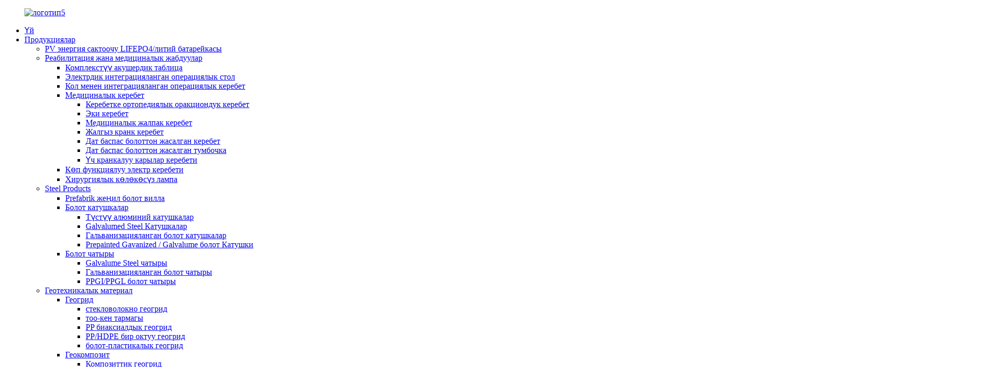

--- FILE ---
content_type: text/html
request_url: http://ky.taishaninc.com/abs-bedside-three-crank-nursing-bed-high-grade-i-product/
body_size: 15783
content:
<!DOCTYPE html> <html dir="ltr" lang="ky"> <head>     <!-- Google tag (gtag.js) --> <script async src="https://www.googletagmanager.com/gtag/js?id=G-RD6RT19E50"></script> <script>
  window.dataLayer = window.dataLayer || [];
  function gtag(){dataLayer.push(arguments);}
  gtag('js', new Date());

  gtag('config', 'G-RD6RT19E50');
</script> <meta http-equiv="Content-Type" content="text/html; charset=UTF-8" /> <!-- Global site tag (gtag.js) - Google Analytics --> <script async src="https://www.googletagmanager.com/gtag/js?id=UA-220431233-33"></script> <script>
  window.dataLayer = window.dataLayer || [];
  function gtag(){dataLayer.push(arguments);}
  gtag('js', new Date());

  gtag('config', 'UA-220431233-33');
</script>  <title>Мыкты ABS керебеттин үч бурчтуу эмчек керебети (Жогорку класс I) Өндүрүүчүсү жана Фабрикасы | Тайшан</title> <meta property="fb:app_id" content="966242223397117" /> <meta name="viewport" content="width=device-width,initial-scale=1,minimum-scale=1,maximum-scale=1,user-scalable=no"> <link rel="apple-touch-icon-precomposed" href=""> <meta name="format-detection" content="telephone=no"> <meta name="apple-mobile-web-app-capable" content="yes"> <meta name="apple-mobile-web-app-status-bar-style" content="black"> <meta property="og:url" content="https://www.taishaninc.com/abs-bedside-three-crank-nursing-bed-high-grade-i-product/"/> <meta property="og:title" content="ABS Bedside Three-crank nursing bed (High grade I)"/> <meta property="og:description" content="Product description Specification: 2130 * 1020 * 500-720 &#8211; mm Three crank hospital bed needs additional one manual crank mechanism rotary axis to realize the function of integral height up &amp; down. Three crank hospital bed is also the most used hospital bed tender purchasing list. While ..."/> <meta property="og:type" content="product"/> <meta property="og:image" content="//cdn.globalso.com/taishaninc/product-35.jpg"/> <meta property="og:site_name" content="https://www.taishaninc.com/"/> <link href="//cdn.globalso.com/taishaninc/style/global/style.css" rel="stylesheet"> <link href="//cdn.globalso.com/taishaninc/style/public/public.css" rel="stylesheet"> <link href="https://fonts.font.im/css?family=Poppins:300,400,500,600,700" rel="stylesheet"> <link rel="shortcut icon" href="//cdn.globalso.com/taishaninc/logo51.png" /> <meta name="author" content="15318121366"/> <meta name="description" itemprop="description" content="Продукттун сүрөттөлүшү Спецификациясы: 2130 * 1020 * 500-720 - мм Үч кранктуу оорукана керебети ишке ашыруу үчүн кошумча бир кол менен кранка механизминин айлануучу огуна муктаж." />  <meta name="keywords" itemprop="keywords" content="тумбочка, комплекстүү акушердик стол, кош кранкалуу керебет, кол менен интеграцияланган операциялык керебет, медициналык керебет, медициналык жалпак керебет, көп функциялуу электр керебет, ортопедиялык тартма керебет, үстөл стол, бир кранктуу керебет, дат баспас болоттон жасалган тумбочка, үч кранктуу мед керебет, реабилитация жана медициналык жабдуулар" />  <link rel="canonical" href="https://www.taishaninc.com/abs-bedside-three-crank-nursing-bed-high-grade-i-product/" /> <link href="//cdn.globalso.com/hide_search.css" rel="stylesheet"/><link href="//www.taishaninc.com/style/ky.html.css" rel="stylesheet"/><link rel="alternate" hreflang="ky" href="http://ky.taishaninc.com/" /></head> <body> <div class="container">  <header class="web_head">     <div class="head_layout layout">        <figure class="logo"> 	 <a href="/">			<img src="//cdn.globalso.com/taishaninc/logo51.png" alt="логотип5"> 				</a> </figure>	        <nav class="nav_wrap">         <ul class="head_nav">             <li><a href="/">Үй</a></li> <li><a href="/products-center/">Продукциялар</a> <ul class="sub-menu"> 	<li><a title="PV energy storage LIFEPO4/lithium battery" href="/PVenergystorageLIFEPO4LithiumBattery/">PV энергия сактоочу LIFEPO4/литий батарейкасы</a></li> 	<li class="current-post-ancestor current-menu-parent"><a href="/rehabilitation-and-medical-equipment/">Реабилитация жана медициналык жабдуулар</a> 	<ul class="sub-menu"> 		<li><a href="/comprehensive-obstetric-table/">Комплекстүү акушердик таблица</a></li> 		<li><a href="/electric-integrated-operating-table/">Электрдик интеграцияланган операциялык стол</a></li> 		<li><a href="/manual-integrated-operating-bed/">Кол менен интеграцияланган операциялык керебет</a></li> 		<li class="current-post-ancestor current-menu-parent"><a href="/medical-bed/">Медициналык керебет</a> 		<ul class="sub-menu"> 			<li><a href="/bedside-orthopedic-traction-bed/">Керебетке ортопедиялык оракциондук керебет</a></li> 			<li><a href="/double-crank-bed/">Эки керебет</a></li> 			<li><a href="/medical-flat-bed/">Медициналык жалпак керебет</a></li> 			<li><a href="/single-crank-bed/">Жалгыз кранк керебет</a></li> 			<li><a href="/stainless-steel-bed/">Дат баспас болоттон жасалган керебет</a></li> 			<li><a href="/stainless-steel-nightstand/">Дат баспас болоттон жасалган тумбочка</a></li> 			<li class="current-post-ancestor current-menu-parent"><a href="/three-crank-nursing-bed/">Үч кранкалуу карылар керебети</a></li> 		</ul> </li> 		<li><a href="/multi-function-electric-bed/">Көп функциялуу электр керебети</a></li> 		<li><a href="/surgical-shadowless-lamp/">Хирургиялык көлөкөсүз лампа</a></li> 	</ul> </li> 	<li><a href="/steel-products/">Steel Products</a> 	<ul class="sub-menu"> 		<li><a href="/prefabricated-light-steel-villa/">Prefabrik жеңил болот вилла</a></li> 		<li><a href="/steel-coils/">Болот катушкалар</a> 		<ul class="sub-menu"> 			<li><a href="/color-aluminum-coils/">Түстүү алюминий катушкалар</a></li> 			<li><a href="/galvalumed-steel-coils/">Galvalumed Steel Катушкалар</a></li> 			<li><a href="/galvanized-steel-coils/">Гальванизацияланган болот катушкалар</a></li> 			<li><a href="/prepainted-gavanizedgalvalume-steel-coils/">Prepainted Gavanized / Galvalume болот Катушки</a></li> 		</ul> </li> 		<li><a href="/steel-roofing-sheets/">Болот чатыры</a> 		<ul class="sub-menu"> 			<li><a href="/galvalume-steel-roofing-sheet/">Galvalume Steel чатыры</a></li> 			<li><a href="/galvanized-steel-roofing-sheet/">Гальванизацияланган болот чатыры</a></li> 			<li><a href="/ppgippgl-steel-roofing-sheet/">PPGI/PPGL болот чатыры</a></li> 		</ul> </li> 	</ul> </li> 	<li><a href="/geotechnical-material-geotechnical-material/">Геотехникалык материал</a> 	<ul class="sub-menu"> 		<li><a href="/geogrid/">Геогрид</a> 		<ul class="sub-menu"> 			<li><a href="/fiberglass-geogrid-geogrid/">стекловолокно геогрид</a></li> 			<li><a href="/mining-grid-geogrid/">тоо-кен тармагы</a></li> 			<li><a href="/pp-biaxial-geogrid-geogrid/">PP биаксиалдык геогрид</a></li> 			<li><a href="/pphdpe-uniaxial-geogrid-geogrid/">PP/HDPE бир октуу геогрид</a></li> 			<li><a href="/steel-plastic-geogrid-geogrid/">болот-пластикалык геогрид</a></li> 		</ul> </li> 		<li><a href="/geocomposite/">Геокомпозит</a> 		<ul class="sub-menu"> 			<li><a href="/composite-geogrid-geocomposite/">Композиттик геогрид</a></li> 			<li><a href="/composite-geomembrane-geocomposite/">Композиттик геомембрана</a></li> 		</ul> </li> 		<li><a href="/geocell/">Geocell</a> 		<ul class="sub-menu"> 			<li><a href="/smooth-geocel/">Smooth Geocel</a></li> 			<li><a href="/textured-geocell/">Текстураланган Geocell</a></li> 		</ul> </li> 		<li><a href="/geonet/">Geonet</a> 		<ul class="sub-menu"> 			<li><a href="/3d-geo-net/">3D Geo тор</a></li> 			<li><a href="/bop-stretched-net-geonet/">BOP сунулган тор</a></li> 			<li><a href="/erosion-control-geonet/">эрозияга каршы геонет</a></li> 			<li><a href="/safety-fence/">Коопсуздук тосмосу</a></li> 		</ul> </li> 	</ul> </li> 	<li><a href="/chemical-products/">Химиялык продуктылар</a> 	<ul class="sub-menu"> 		<li><a href="/silane/">Силан</a></li> 		<li><a href="/fertilizer/">Жер семирткич</a></li> 	</ul> </li> </ul> </li> <li><a href="/news/">Жаңылыктар</a> <ul class="sub-menu"> 	<li><a href="/news_catalog/company-news/">Компания жаңылыктары</a></li> 	<li><a href="/news_catalog/industry-news/">Industry News</a></li> </ul> </li> <li><a href="/faqs/">Көп берилүүчү суроолор</a></li> <li><a href="/about-us/">Биз жөнүндө</a> <ul class="sub-menu"> 	<li><a href="/factory-tour/">Заводго экскурсия</a></li> </ul> </li> <li><a href="/contact-us/">Биз менен байланышыңыз</a></li>         </ul>         <div id="btn-search" class="btn--search"></div>       </nav>       <!--change-language-->      <div class="change-language ensemble">   <div class="change-language-info">     <div class="change-language-title medium-title">        <div class="language-flag language-flag-en"><a href="https://www.taishaninc.com/"><b class="country-flag"></b><span>English</span> </a></div>        <b class="language-icon"></b>      </div> 	<div class="change-language-cont sub-content">         <div class="empty"></div>     </div>   </div> </div> <!--theme320-->         <!--change-language-->      </div>   </header>   <!--// web_head end -->      <!--// web_head end -->    <!-- sys_sub_head -->   <section class="sys_sub_head">            <div class="head_bn_item"><img src="https://www.taishaninc.com/uploads/20220118172339.jpg" alt="ABS керебеттин үч ийкемдүү карылар керебети (жогорку класс I)"></div>          <section class="path_bar">       <h1 class="pagnation_title">продукт</h1>       <ul>       <li> <a itemprop="breadcrumb" href="/">Үй</a></li><li> <a itemprop="breadcrumb" href="/rehabilitation-and-medical-equipment/" title="Rehabilitation and Medical Equipment">Реабилитация жана медициналык жабдуулар</a> </li><li> <a itemprop="breadcrumb" href="/medical-bed/" title="Medical bed">Медициналык керебет</a> </li><li> <a itemprop="breadcrumb" href="/three-crank-nursing-bed/" title="Three Crank Nursing Bed">Үч кранкалуу карылар керебети</a> </li></li>       </ul>     </section>      </section>    <!-- page-layout start -->  <section class="web_main page_main">   <div class="layout">      <aside class="aside">   <section class="aside-wrap">     <section class="side-widget">     <div class="side-tit-bar">         <h2 class="side-tit">Категориялар</h2>     </div>     <ul class="side-cate">       <li class="current-post-ancestor current-menu-parent"><a href="/rehabilitation-and-medical-equipment/">Реабилитация жана медициналык жабдуулар</a> <ul class="sub-menu"> 	<li><a href="/comprehensive-obstetric-table/">Комплекстүү акушердик таблица</a></li> 	<li><a href="/electric-integrated-operating-table/">Электрдик интеграцияланган операциялык стол</a></li> 	<li><a href="/manual-integrated-operating-bed/">Кол менен интеграцияланган операциялык керебет</a></li> 	<li class="current-post-ancestor current-menu-parent"><a href="/medical-bed/">Медициналык керебет</a> 	<ul class="sub-menu"> 		<li><a href="/bedside-orthopedic-traction-bed/">Керебетке ортопедиялык оракциондук керебет</a></li> 		<li><a href="/double-crank-bed/">Эки керебет</a></li> 		<li><a href="/medical-flat-bed/">Медициналык жалпак керебет</a></li> 		<li><a href="/single-crank-bed/">Жалгыз кранк керебет</a></li> 		<li><a href="/stainless-steel-bed/">Дат баспас болоттон жасалган керебет</a></li> 		<li><a href="/stainless-steel-nightstand/">Дат баспас болоттон жасалган тумбочка</a></li> 		<li class="current-post-ancestor current-menu-parent"><a href="/three-crank-nursing-bed/">Үч кранкалуу карылар керебети</a></li> 	</ul> </li> 	<li><a href="/multi-function-electric-bed/">Көп функциялуу электр керебети</a></li> 	<li><a href="/surgical-shadowless-lamp/">Хирургиялык көлөкөсүз лампа</a></li> </ul> </li> <li><a href="/steel-products/">Steel Products</a> <ul class="sub-menu"> 	<li><a href="/prefabricated-light-steel-villa/">Prefabrik жеңил болот вилла</a></li> 	<li><a href="/steel-coils/">Болот катушкалар</a> 	<ul class="sub-menu"> 		<li><a href="/color-aluminum-coils/">Түстүү алюминий катушкалар</a></li> 		<li><a href="/galvalumed-steel-coils/">Galvalumed Steel Катушкалар</a></li> 		<li><a href="/galvanized-steel-coils/">Гальванизацияланган болот катушкалар</a></li> 		<li><a href="/prepainted-gavanizedgalvalume-steel-coils/">Prepainted Gavanized / Galvalume болот Катушки</a></li> 	</ul> </li> 	<li><a href="/steel-roofing-sheets/">Болот чатыры</a> 	<ul class="sub-menu"> 		<li><a href="/galvalume-steel-roofing-sheet/">Galvalume Steel чатыры</a></li> 		<li><a href="/galvanized-steel-roofing-sheet/">Гальванизацияланган болот чатыры</a></li> 		<li><a href="/ppgippgl-steel-roofing-sheet/">PPGI/PPGL болот чатыры</a></li> 	</ul> </li> </ul> </li> <li><a href="/geotechnical-material-geotechnical-material/">Геотехникалык материал</a> <ul class="sub-menu"> 	<li><a href="/geogrid/">Геогрид</a> 	<ul class="sub-menu"> 		<li><a href="/fiberglass-geogrid-geogrid/">стекловолокно геогрид</a></li> 		<li><a href="/mining-grid-geogrid/">тоо-кен тармагы</a></li> 		<li><a href="/pp-biaxial-geogrid-geogrid/">PP биаксиалдык геогрид</a></li> 		<li><a href="/pphdpe-uniaxial-geogrid-geogrid/">PP/HDPE бир октуу геогрид</a></li> 		<li><a href="/steel-plastic-geogrid-geogrid/">болот-пластикалык геогрид</a></li> 	</ul> </li> 	<li><a href="/geotextile/">Геотекстиль</a> 	<ul class="sub-menu"> 		<li><a href="/filament-geotextile-geotextile/">Filament геотекстиль</a></li> 		<li><a href="/non-woven-geotextile-geotextile/">Токулбаган геотекстиль</a></li> 		<li><a href="/staple-fibers-geotextile-geotextile/">Штапель булалары геотекстиль</a></li> 		<li><a href="/woven-geotextile-geotextile/">Токулган геотекстиль</a></li> 	</ul> </li> 	<li><a href="/geocomposite/">Геокомпозит</a> 	<ul class="sub-menu"> 		<li><a href="/composite-geogrid-geocomposite/">Композиттик геогрид</a></li> 		<li><a href="/composite-geomembrane-geocomposite/">Композиттик геомембрана</a></li> 	</ul> </li> 	<li><a href="/geocell/">Geocell</a> 	<ul class="sub-menu"> 		<li><a href="/smooth-geocel/">Smooth Geocel</a></li> 		<li><a href="/textured-geocell/">Текстураланган Geocell</a></li> 	</ul> </li> 	<li><a href="/geonet/">Geonet</a> 	<ul class="sub-menu"> 		<li><a href="/3d-geo-net/">3D Geo тор</a></li> 		<li><a href="/bop-stretched-net-geonet/">BOP сунулган тор</a></li> 		<li><a href="/erosion-control-geonet/">эрозияга каршы геонет</a></li> 		<li><a href="/safety-fence/">Коопсуздук тосмосу</a></li> 	</ul> </li> </ul> </li> <li><a href="/chemical-products/">Химиялык продуктылар</a> <ul class="sub-menu"> 	<li><a href="/silane/">Силан</a></li> 	<li><a href="/fertilizer/">Жер семирткич</a></li> </ul> </li>     </ul>   </section>   <div class="side-widget"> 	 <div class="side-product-items">               <div class="items_content">                <div class="side_slider">                     <ul class="swiper-wrapper"> 				                   <li class="swiper-slide gm-sep side_product_item">                     <figure > <a href="/luxury-icu-medical-equipment-five-functions-electric-adjustable-hospital-beds-wholesale-hospital-multifunctional-nursing-bed-product/" class="item-img"><img src="//cdn.globalso.com/taishaninc/123-300x300.png" alt="Luxury ICU медициналык жабдыктары беш функциялуу..."></a>                       <figcaption>                         <h3 class="item_title"><a href="/luxury-icu-medical-equipment-five-functions-electric-adjustable-hospital-beds-wholesale-hospital-multifunctional-nursing-bed-product/">Luxury ICU медициналык жабдыктары...</a></h3>                        </figcaption>                     </figure> 					</li> 					                   <li class="swiper-slide gm-sep side_product_item">                     <figure > <a href="/dx51d-hot-dipped-galvanized-steel-coil-z30-275-product/" class="item-img"><img src="//cdn.globalso.com/taishaninc/galvanized-steel-coils-10-300x293.jpg" alt="Dx51d ысык цинктелген болот катушка z30-275"></a>                       <figcaption>                         <h3 class="item_title"><a href="/dx51d-hot-dipped-galvanized-steel-coil-z30-275-product/">Dx51d ысык цинктелген...</a></h3>                        </figcaption>                     </figure> 					</li> 					                   <li class="swiper-slide gm-sep side_product_item">                     <figure > <a href="/in-stock-1060-color-coated-painted-aluminum-coils-roll-product/" class="item-img"><img src="//cdn.globalso.com/taishaninc/In-stock-1060-color-coated-painted-aluminum-coils-roll-01-300x296.jpg" alt="Запаста 1060 түстүү капталган сырдалган алюминий кои ..."></a>                       <figcaption>                         <h3 class="item_title"><a href="/in-stock-1060-color-coated-painted-aluminum-coils-roll-product/">Запаста 1060 түстүү капталган ...</a></h3>                        </figcaption>                     </figure> 					</li> 					                   <li class="swiper-slide gm-sep side_product_item">                     <figure > <a href="/bop-stretched-pp-net-long-life-anti-bird-netting-product/" class="item-img"><img src="//cdn.globalso.com/taishaninc/BOP-stretched-net-01-300x300.jpg" alt="BOP Stretched PP Net, канаттууларга каршы торлордун узак өмүрү"></a>                       <figcaption>                         <h3 class="item_title"><a href="/bop-stretched-pp-net-long-life-anti-bird-netting-product/">BOP созулган PP Net, узун ...</a></h3>                        </figcaption>                     </figure> 					</li> 					                   <li class="swiper-slide gm-sep side_product_item">                     <figure > <a href="/y09a-electric-comprehensive-operating-table-imported-configuration-product/" class="item-img"><img src="//cdn.globalso.com/taishaninc/product-51-300x300.jpg" alt="Y09A электрдик комплекстүү операциялык стол имп..."></a>                       <figcaption>                         <h3 class="item_title"><a href="/y09a-electric-comprehensive-operating-table-imported-configuration-product/">Y09A электр комплекстүү...</a></h3>                        </figcaption>                     </figure> 					</li> 					                   <li class="swiper-slide gm-sep side_product_item">                     <figure > <a href="/trimethoxysilane-cas2487-90-3-product/" class="item-img"><img src="//cdn.globalso.com/taishaninc/Trimethoxysilane1-300x300.jpg" alt="Trimethoxysilane CAS: 2487-90-3"></a>                       <figcaption>                         <h3 class="item_title"><a href="/trimethoxysilane-cas2487-90-3-product/">Trimethoxysilane CAS: 2487-90-3</a></h3>                        </figcaption>                     </figure> 					</li> 					                   <li class="swiper-slide gm-sep side_product_item">                     <figure > <a href="/stainless-steel-bedside-medical-flat-bed-product/" class="item-img"><img src="//cdn.globalso.com/taishaninc/product-211-300x300.jpg" alt="Дат баспас болоттон жасалган керебеттин жанындагы медициналык жалпак керебет"></a>                       <figcaption>                         <h3 class="item_title"><a href="/stainless-steel-bedside-medical-flat-bed-product/">Дат баспас болоттон жасалган керебеттин...</a></h3>                        </figcaption>                     </figure> 					</li> 					                   <li class="swiper-slide gm-sep side_product_item">                     <figure > <a href="/abs-bedside-double-crank-bed-i-product/" class="item-img"><img src="//cdn.globalso.com/taishaninc/product-36-300x300.jpg" alt="ABS керебеттин жанындагы Кош ийилген керебет -I"></a>                       <figcaption>                         <h3 class="item_title"><a href="/abs-bedside-double-crank-bed-i-product/">ABS керебеттин жанындагы кош и...</a></h3>                        </figcaption>                     </figure> 					</li> 					                   <li class="swiper-slide gm-sep side_product_item">                     <figure > <a href="/abs-bedside-orthopedic-traction-bed-product/" class="item-img"><img src="//cdn.globalso.com/taishaninc/product-29-300x300.jpg" alt="ABS керебеттин ортопедиялык тартуу керебети"></a>                       <figcaption>                         <h3 class="item_title"><a href="/abs-bedside-orthopedic-traction-bed-product/">ABS керебеттин ортопедиялык трак...</a></h3>                        </figcaption>                     </figure> 					</li> 					                   <li class="swiper-slide gm-sep side_product_item">                     <figure > <a href="/high-strength-pp-woven-geotextile-for-road-product/" class="item-img"><img src="//cdn.globalso.com/taishaninc/product-13-300x300.jpg" alt="Жол үчүн жогорку күч PP токулган геотекстиль"></a>                       <figcaption>                         <h3 class="item_title"><a href="/high-strength-pp-woven-geotextile-for-road-product/">Жогорку күч PP токулган геот...</a></h3>                        </figcaption>                     </figure> 					</li> 					                   <li class="swiper-slide gm-sep side_product_item">                     <figure > <a href="/airport-runway-reinforcement-fiberglass-geogrid-product/" class="item-img"><img src="//cdn.globalso.com/taishaninc/main-product-300x300.jpg" alt="Аэропорттун учуп-конуу тилкесин бекемдөөчү Fiberglas Geogrid"></a>                       <figcaption>                         <h3 class="item_title"><a href="/airport-runway-reinforcement-fiberglass-geogrid-product/">Аэропорттун учуу-конуу тилкесин күчөтүү...</a></h3>                        </figcaption>                     </figure> 					</li> 					                   <li class="swiper-slide gm-sep side_product_item">                     <figure > <a href="/factory-price-ppgi-steel-roofing-sheet-product/" class="item-img"><img src="//cdn.globalso.com/taishaninc/Colour-Coating-Steel-Roofing-Sheet1-300x300.jpg" alt="Заводдун баасы PPGI болот чатыры"></a>                       <figcaption>                         <h3 class="item_title"><a href="/factory-price-ppgi-steel-roofing-sheet-product/">Заводдун баасы PPGI Steel Ro...</a></h3>                        </figcaption>                     </figure> 					</li> 					                </ul> 				 </div>                 <div class="btn-prev"></div>                 <div class="btn-next"></div>               </div>             </div>    </div>           </section> </aside>	     <section class="main">        <!-- product info --> 	   	        <section class="product-intro">         <div class="product-view" >            <!-- Piliang S-->                     <!-- Piliang E-->                     <div class="product-image"> <a class="cloud-zoom" id="zoom1" data-zoom="adjustX:0, adjustY:0" href="//cdn.globalso.com/taishaninc/product-35.jpg"> <img src="//cdn.globalso.com/taishaninc/product-35.jpg" itemprop="image" title="" alt="ABS керебеттин үч бурчтуу эмчек керебети (Жогорку класс I) Өзгөчөлөнгөн сүрөт" style="width:100%" /></a> </div>                     <div class="image-additional-wrap">             <div class="image-additional">               <ul class="swiper-wrapper">                                 <li class="swiper-slide image-item current"> <a class="cloud-zoom-gallery item"  href="//cdn.globalso.com/taishaninc/product-35.jpg" data-zoom="useZoom:zoom1, smallImage://cdn.globalso.com/taishaninc/product-35.jpg" title=""><img src="//cdn.globalso.com/taishaninc/product-35-300x300.jpg" alt="ABS керебеттин үч ийкемдүү карылар керебети (жогорку класс I)" /></a> </li>                               </ul>               <div class="swiper-pagination swiper-pagination-white"></div>             </div>             <div class="swiper-button-next swiper-button-white"></div>             <div class="swiper-button-prev swiper-button-white"></div>           </div>         </div>         <section class="product-summary"> 	  <h2 class="page_title">ABS керебеттин үч ийкемдүү карылар керебети (жогорку класс I)</h2>             <div class="product-meta">           <p>Өзгөчөлүгү: 2130 * 1020 * 500-720 – мм</p> <p>Үч кранктуу оорукана керебетине интегралдык бийиктикти өйдө жана ылдый кылуу функциясын ишке ашыруу үчүн кошумча бир кол менен кранка механизминин айлануучу огу керек. Үч кранк оорукана керебети да эң көп колдонулган оорукана керебети тендердик сатып алуу тизмеси. Оорукана керебеттеринин 3 крандык баасы, сатып алуу акысы 2 кранкалык оорукана керебетине караганда жогору болот. Айрыкча, сиз фирмалык оорукана керебети өндүрүүчүлөрдөн тендер өткөрөсүз. Бирок, үчүнчү кранка да бийиктикти тууралоонун ордуна керебеттин trendelenburg же тескери trendelenburg иштетүү үчүн иштелип чыккан болушу мүмкүн.</p>             <br />                                   </div>           <div class="product-btn-wrap"> <a href="javascript:" onclick="showMsgPop();" class="email">Бизге электрондук кат жөнөтүү</a>            <a href="https://www.taishaninc.com/uploads/Hongxiang-medical-treatment.pdf" target="_blank" rel="external nofollow"   class="pdf">PDF катары жүктөп алыңыз</a>            </div>                  </section>       </section>       <section class="tab-content-wrap product-detail">         <div class="tab-title-bar detail-tabs">           <h2 class="tab-title title current"><span>Продукт чоо-жайы</span></h2>                                                    <h2 class="tab-title title"><span>Продукт тегдери</span></h2>                   </div>         <section class="tab-panel-wrap">           <section class="tab-panel disabled entry">             <section class="tab-panel-content">                                           <div class="fl-builder-content fl-builder-content-1555 fl-builder-content-primary fl-builder-global-templates-locked" data-post-id="1555"><div class="fl-row fl-row-full-width fl-row-bg-none fl-node-61d6671298c36" data-node="61d6671298c36"> 	<div class="fl-row-content-wrap"> 				<div class="fl-row-content fl-row-full-width fl-node-content"> 		 <div class="fl-col-group fl-node-61d6671298c77" data-node="61d6671298c77"> 			<div class="fl-col fl-node-61d6671298cb4" data-node="61d6671298cb4" style="width: 100%;"> 	<div class="fl-col-content fl-node-content"> 	<div class="fl-module fl-module-heading fl-node-61d6671298cfd pro_tit" data-node="61d6671298cfd" data-animation-delay="0.0"> 	<div class="fl-module-content fl-node-content"> 		<h3 class="fl-heading"> 		<span class="fl-heading-text">Продукт сүрөттөмөсү</span> 	</h3>	</div> </div>	</div> </div>	</div>  <div class="fl-col-group fl-node-61d6671298d3a" data-node="61d6671298d3a"> 			<div class="fl-col fl-node-61d6671298d78" data-node="61d6671298d78" style="width: 100%;"> 	<div class="fl-col-content fl-node-content"> 	<div class="fl-module fl-module-rich-text fl-node-61d6671298db4" data-node="61d6671298db4" data-animation-delay="0.0"> 	<div class="fl-module-content fl-node-content"> 		<div class="fl-rich-text"> 	<p>Өзгөчөлүгү: 2130 * 1020 * 500-720 - мм<br />Үч кранктуу оорукана керебетине интегралдык бийиктикти өйдө жана ылдый кылуу функциясын ишке ашыруу үчүн кошумча бир кол менен кранка механизминин айлануучу огу керек. Үч кранк оорукана керебети да эң көп колдонулган оорукана керебети тендердик сатып алуу тизмеси. Оорукана керебеттеринин 3 крандык баасы, сатып алуу акысы 2 кранкалык оорукана керебетине караганда жогору болот. Айрыкча, сиз фирмалык оорукана керебети өндүрүүчүлөрдөн тендер өткөрөсүз. Бирок, үчүнчү кранка да бийиктикти тууралоонун ордуна керебеттин trendelenburg же тескери trendelenburg иштетүү үчүн иштелип чыккан болушу мүмкүн.</p> </div>	</div> </div>	</div> </div>	</div> 		</div> 	</div> </div></div><!--<div id="downaspdf">                     <a title="Download this Product as PDF" href="/downloadpdf.php?id=1555" rel="external nofollow"><span>Download as PDF</span></a>                 </div>-->                            <div class="clear"></div>                                                         <hr>               <li><b>Мурунку:</b>                 <a href="/abs-bedside-three-crank-nursing-bed-common-type-product/" rel="prev">ABS керебеттин үч ийкемдүү карылар керебети (жалпы түрү)</a>              </li>               <li><b>Кийинки:</b>                 <a href="/hot-sell-bedside-single-crank-bed-i-product/" rel="next">Ысык сатуу керебеттин жанында бир кранкалуу керебет-I</a>              </li>               <hr>                           </section>           </section>                                                    <section class="tab-panel disabled entry">             <section class="tab-panel-content">                           </section>           </section>                   </section>       </section>         <!-- inquiry form -->        <!--<div class="inquiry-form-wrap">-->        <!--  <script type="text/javascript" src="//www.globalso.site/form.js"></script>-->        <!--   <div class="ad_prompt">Write your message here and send it to us</div>-->        <!-- </div>-->      	</section> 	<div class="clear"></div>     </div>     </section> 	  <!-- RELATED PRODUCTS -->   <div class="goods-may-like" style="background-image:url(https://www.taishaninc.com/style/global/img/demo/product_bg.jpg)">     <div class="layout">       <div class="index_title_bar">         <h2 class="good_title">Продукт<span>категориялар</span></h2>         <p>5 жыл бою монг пу чечимдерин камсыздоого көңүл буруңуз.</p>       </div>       <div class="layer-bd">         <div class="swiper-slider">         <ul class="swiper-wrapper">                     				<li class="swiper-slide wow fadeInUpA product_item" data-wow-delay=".1s"> 					<figure> 						<span class="item_img"> 							<img src="//cdn.globalso.com/taishaninc/product-36-300x300.jpg" alt="ABS керебеттин жанындагы Кош ийилген керебет -I"> 							<a href="/abs-bedside-double-crank-bed-i-product/" title="ABS Bedside Double-crank  bed -I" class="img_shadow"></a> 						</span> 						<figcaption> 							<h3 class="item_title"><a href="/abs-bedside-double-crank-bed-i-product/">ABS керебеттин жанындагы Кош ийилген керебет -I</a></h3> 						</figcaption> 					</figure> 				</li>           				<li class="swiper-slide wow fadeInUpA product_item" data-wow-delay=".1s"> 					<figure> 						<span class="item_img"> 							<img src="//cdn.globalso.com/taishaninc/product-27-300x300.jpg" alt="ABS керебеттин үч ийкемдүү карылар керебети (жалпы түрү)"> 							<a href="/abs-bedside-three-crank-nursing-bed-common-type-product/" title="ABS Bedside Three-crank nursing bed (common type)" class="img_shadow"></a> 						</span> 						<figcaption> 							<h3 class="item_title"><a href="/abs-bedside-three-crank-nursing-bed-common-type-product/">ABS керебеттин үч ийкемдүү карылар керебети (жалпы түрү)</a></h3> 						</figcaption> 					</figure> 				</li>           				<li class="swiper-slide wow fadeInUpA product_item" data-wow-delay=".1s"> 					<figure> 						<span class="item_img"> 							<img src="//cdn.globalso.com/taishaninc/product-17-300x300.jpg" alt="ABS керебеттин жанында үч ийкемдүү мед керебет (Орто диапазон II)"> 							<a href="/abs-bedside-three-crank-nursing-bed-mid-range-ii-product/" title="ABS Bedside Three-crank nursing bed (Mid-range II)" class="img_shadow"></a> 						</span> 						<figcaption> 							<h3 class="item_title"><a href="/abs-bedside-three-crank-nursing-bed-mid-range-ii-product/">ABS керебеттин жанында үч ийкемдүү мед керебет (Орто диапазон II)</a></h3> 						</figcaption> 					</figure> 				</li>           				<li class="swiper-slide wow fadeInUpA product_item" data-wow-delay=".1s"> 					<figure> 						<span class="item_img"> 							<img src="//cdn.globalso.com/taishaninc/product-210-300x300.jpg" alt="Керебеттин жанында Эки кранкалуу эмчек керебети"> 							<a href="/bedside-double-crank-nursing-bed-product/" title="Bedside Double-crank nursing bed" class="img_shadow"></a> 						</span> 						<figcaption> 							<h3 class="item_title"><a href="/bedside-double-crank-nursing-bed-product/">Керебеттин жанында Эки кранкалуу эмчек керебети</a></h3> 						</figcaption> 					</figure> 				</li>           				<li class="swiper-slide wow fadeInUpA product_item" data-wow-delay=".1s"> 					<figure> 						<span class="item_img"> 							<img src="//cdn.globalso.com/taishaninc/123-300x300.png" alt="Luxury ICU медициналык жабдыктары беш функциялуу электр менен жөнгө салынуучу оорукана керебети, дүңүнөн сатылуучу оорукананын көп функционалдуу медайымдык керебети"> 							<a href="/luxury-icu-medical-equipment-five-functions-electric-adjustable-hospital-beds-wholesale-hospital-multifunctional-nursing-bed-product/" title="Luxury ICU Medical Equipment Five Functions Electric Adjustable Hospital Beds, Wholesale Hospital Multifunctional Nursing Bed" class="img_shadow"></a> 						</span> 						<figcaption> 							<h3 class="item_title"><a href="/luxury-icu-medical-equipment-five-functions-electric-adjustable-hospital-beds-wholesale-hospital-multifunctional-nursing-bed-product/">Luxury ICU медициналык жабдыктары беш функциялуу...</a></h3> 						</figcaption> 					</figure> 				</li>           				<li class="swiper-slide wow fadeInUpA product_item" data-wow-delay=".1s"> 					<figure> 						<span class="item_img"> 							<img src="//cdn.globalso.com/taishaninc/product-111-300x300.jpg" alt="Жогорку сапаттагы ABS керебеттин жанында медициналык жалпак керебет"> 							<a href="/high-quality-abs-bedside-medical-flat-bed-product/" title="High Quality ABS Bedside Medical Flat Bed" class="img_shadow"></a> 						</span> 						<figcaption> 							<h3 class="item_title"><a href="/high-quality-abs-bedside-medical-flat-bed-product/">Жогорку сапаттагы ABS керебеттин жанында медициналык жалпак керебет</a></h3> 						</figcaption> 					</figure> 				</li>                             </ul>         <div class="product-pagination swiper-pagination-white"></div>      </div>      </div>   </div>    </div>  		 		 	        <!-- web_footer start -->     <footer class="web_footer">     <div class="layout">       <div class="foor_service">         <nav class="foot_item foot_nav wow fadeInLeftA" data-wow-delay=".5s" data-wow-duration=".8s">           <h2 class="fot_tit">Продукциялар</h2>           <ul> 	<li><a href="/geotechnical-material-geotechnical-material/">Геотехникалык материал</a></li>     <li class="nav-current"><a href="/rehabilitation-and-medical-equipment/">Медициналык жабдуулар</a></li>     <li><a href="/steel-products/">Steel Products</a></li>     <li style="margin-top: 30px;"><a href="/chemical-products/">Химиялык продуктылар</a></li>           </ul>         </nav>           <nav class="foot_item foot_nav wow fadeInLeftA" data-wow-delay=".5s" data-wow-duration=".8s">           <h2 class="fot_tit">Почта кутусу</h2>           <ul class="mailbox"> 	<li><a href="mailto:rock@taishaninc.com">rock@taishaninc.com</a></li> <li><a href="mailto:molly@taishaninc.com">molly@taishaninc.com</a></li> <li><a href="http://mary@taishaninc.com">mary@taishaninc.com</a></li> <li><a href="mailto:david@taishaninc.com">david@taishaninc.com</a></li> <li><a href="mailto:info@rissochemical.com">info@rissochemical.com</a></li>           </ul>         </nav>                 <div class="foot_item foot_contact_item wow fadeInLeftA" data-wow-delay=".9s" data-wow-duration=".8s">           <h2 class="fot_tit">биз менен байланышыңыз</h2>           <ul class="foot_contact"> 	<li class="foot_address">Жогорку технологиялык өнөр жайды өнүктүрүү аймагы, Тайан, Кытай</li>	<li class="foot_phone"><a href="tel:+8613370619777">+8613370619777</a></li>	<li class="foot_email"><a href="mailto:mary@taishaninc.com">mary@taishaninc.com</a></li>          </ul>            <ul class="foot_sns"> 		<li><a target="_blank" href=""><img src="//cdn.globalso.com/taishaninc/FaceBook_black.png" alt="Facebook_black"></a></li> 			<li><a target="_blank" href=""><img src="//cdn.globalso.com/taishaninc/ins-2_black.png" alt="ins (2)_кара"></a></li> 			<li><a target="_blank" href=""><img src="//cdn.globalso.com/taishaninc/twitter43black.png" alt="twitter43black"></a></li> 			<li><a target="_blank" href=""><img src="//cdn.globalso.com/taishaninc/youtobe-1_black.png" alt="youtobe (1)_кара"></a></li> 	          </ul>         </div>                    <div class="foot_item foot_company_item wow fadeInLeftA" data-wow-delay=".7s" data-wow-duration=".8s">            <h2 class="fot_tit">суроо</h2>             <p class="">Биздин өнүмдөр же прейскурант жөнүндө суроо үчүн бизге электрондук почтаңызды калтырыңыз, биз 24 сааттын ичинде байланышабыз.</p> <a href="javascript:" class="inquiry_btn">азыр сура</a>       </div>               </div> 	<div class="copyright wow fadeInLeftA" data-wow-delay="1.2s" data-wow-duration=".8s">© Copyright - 2010-2022 : Бардык укуктар корголгон.<!--<script type="text/javascript" src="//www.globalso.site/livechat.js"></script>--> 	</div>            </div>        </footer>     <!--// web_footer end -->    </div>    <!--// container end --> <aside class="scrollsidebar" id="scrollsidebar">   <div class="side_content">     <div class="side_list">       <header class="hd"><img src="//cdn.globalso.com/title_pic.png" alt="Online Inuiry"/></header>       <div class="cont">         <li><a class="email" href="javascript:" onclick="showMsgPop();">Email жөнөтүү</a></li> 	    <li> <span style="margin-left:7%"><img src="https://cdn.globalso.com/taishaninc/icons05.png"></span><a style="margin-top: -24%" target="_blank" class="whatsapp" href="https://api.whatsapp.com/send?phone=+86 133 7061 9777">WhatsApp</a></li>          <!--                 <li><a target="_blank" class="skype" href="skype:William?chat">William</a></li>                                 <li class="ww">           <a style="display:inline-block;font-weight:bold;text-align:center;text-decoration:none;" title="Hi, how can I help you?" href="http://amos.alicdn.com/msg.aw?v=2&amp;uid=cn200916033&amp;site=enaliint&amp;s=24&amp;charset=UTF-8" target="_blank" data-uid="cn200916033"><img style="border:none;vertical-align:middle;margin-right:5px;" src="http://amos.alicdn.com/online.aw?v=2&amp;uid=cn200916033&amp;site=enaliint&amp;s=21&amp;charset=UTF-8" alt="Hi, how can I help you?"><span style="font-weight:bold;">William</span></a>        </li>          -->       </div>                   <div class="side_title"><a  class="close_btn"><span>x</span></a></div>     </div>   </div>   <div class="show_btn"></div> </aside> <div class="inquiry-pop-bd">   <div class="inquiry-pop"> <i class="ico-close-pop" onclick="hideMsgPop();"></i>     <script type="text/javascript" src="//www.globalso.site/form.js"></script>   </div> </div> <div class="web-search"> <b id="btn-search-close" class="btn--search-close"></b>   <div style=" width:100%">     <div class="head-search">      <form action="/search.php" method="get">         <input class="search-ipt" name="s" placeholder="Start Typing..." /> 		<input type="hidden" name="cat" value="490"/>         <input class="search-btn" type="submit" value=""/>         <span class="search-attr">Издөө үчүн enter баскычын же жабуу үчүн ESC баскычын басыңыз</span>       </form>     </div>   </div> </div>  <script type="text/javascript" src="//cdn.globalso.com/taishaninc/style/global/js/jquery.min.js"></script>  <script type="text/javascript" src="//cdn.globalso.com/taishaninc/style/global/js/common.js"></script> <script type="text/javascript" src="//cdn.globalso.com/taishaninc/style/public/public.js"></script>  <!--[if lt IE 9]> <script src="//cdn.globalso.com/taishaninc/style/global/js/html5.js"></script> <![endif]--> <script>
function getCookie(name) {
    var arg = name + "=";
    var alen = arg.length;
    var clen = document.cookie.length;
    var i = 0;
    while (i < clen) {
        var j = i + alen;
        if (document.cookie.substring(i, j) == arg) return getCookieVal(j);
        i = document.cookie.indexOf(" ", i) + 1;
        if (i == 0) break;
    }
    return null;
}
function setCookie(name, value) {
    var expDate = new Date();
    var argv = setCookie.arguments;
    var argc = setCookie.arguments.length;
    var expires = (argc > 2) ? argv[2] : null;
    var path = (argc > 3) ? argv[3] : null;
    var domain = (argc > 4) ? argv[4] : null;
    var secure = (argc > 5) ? argv[5] : false;
    if (expires != null) {
        expDate.setTime(expDate.getTime() + expires);
    }
    document.cookie = name + "=" + escape(value) + ((expires == null) ? "": ("; expires=" + expDate.toUTCString())) + ((path == null) ? "": ("; path=" + path)) + ((domain == null) ? "": ("; domain=" + domain)) + ((secure == true) ? "; secure": "");
}
function getCookieVal(offset) {
    var endstr = document.cookie.indexOf(";", offset);
    if (endstr == -1) endstr = document.cookie.length;
    return unescape(document.cookie.substring(offset, endstr));
}

var firstshow = 0;
var cfstatshowcookie = getCookie('easyiit_stats');
if (cfstatshowcookie != 1) {
    a = new Date();
    h = a.getHours();
    m = a.getMinutes();
    s = a.getSeconds();
    sparetime = 1000 * 60 * 60 * 24 * 1 - (h * 3600 + m * 60 + s) * 1000 - 1;
    setCookie('easyiit_stats', 1, sparetime, '/');
    firstshow = 1;
}
if (!navigator.cookieEnabled) {
    firstshow = 0;
}
var referrer = escape(document.referrer);
var currweb = escape(location.href);
var screenwidth = screen.width;
var screenheight = screen.height;
var screencolordepth = screen.colorDepth;
$(function($){
   $.get("/statistic.php", { action:'stats_init', assort:0, referrer:referrer, currweb:currweb , firstshow:firstshow ,screenwidth:screenwidth, screenheight: screenheight, screencolordepth: screencolordepth, ranstr: Math.random()},function(data){}, "json");
			
});
</script> <script type="text/javascript">

if(typeof jQuery == 'undefined' || typeof jQuery.fn.on == 'undefined') {
	document.write('<script src="https://www.taishaninc.com/wp-content/plugins/bb-plugin/js/jquery.js"><\/script>');
	document.write('<script src="https://www.taishaninc.com/wp-content/plugins/bb-plugin/js/jquery.migrate.min.js"><\/script>');
}

</script><ul class="prisna-wp-translate-seo" id="prisna-translator-seo"><li class="language-flag language-flag-en"><a href="https://www.taishaninc.com/abs-bedside-three-crank-nursing-bed-high-grade-i-product/" title="English" target="_blank"><b class="country-flag"></b><span>English</span></a></li><li class="language-flag language-flag-fr"><a href="http://fr.taishaninc.com/abs-bedside-three-crank-nursing-bed-high-grade-i-product/" title="French" target="_blank"><b class="country-flag"></b><span>French</span></a></li><li class="language-flag language-flag-de"><a href="http://de.taishaninc.com/abs-bedside-three-crank-nursing-bed-high-grade-i-product/" title="German" target="_blank"><b class="country-flag"></b><span>German</span></a></li><li class="language-flag language-flag-pt"><a href="http://pt.taishaninc.com/abs-bedside-three-crank-nursing-bed-high-grade-i-product/" title="Portuguese" target="_blank"><b class="country-flag"></b><span>Portuguese</span></a></li><li class="language-flag language-flag-es"><a href="http://es.taishaninc.com/abs-bedside-three-crank-nursing-bed-high-grade-i-product/" title="Spanish" target="_blank"><b class="country-flag"></b><span>Spanish</span></a></li><li class="language-flag language-flag-ru"><a href="http://ru.taishaninc.com/abs-bedside-three-crank-nursing-bed-high-grade-i-product/" title="Russian" target="_blank"><b class="country-flag"></b><span>Russian</span></a></li><li class="language-flag language-flag-ja"><a href="http://ja.taishaninc.com/abs-bedside-three-crank-nursing-bed-high-grade-i-product/" title="Japanese" target="_blank"><b class="country-flag"></b><span>Japanese</span></a></li><li class="language-flag language-flag-ko"><a href="http://ko.taishaninc.com/abs-bedside-three-crank-nursing-bed-high-grade-i-product/" title="Korean" target="_blank"><b class="country-flag"></b><span>Korean</span></a></li><li class="language-flag language-flag-ar"><a href="http://ar.taishaninc.com/abs-bedside-three-crank-nursing-bed-high-grade-i-product/" title="Arabic" target="_blank"><b class="country-flag"></b><span>Arabic</span></a></li><li class="language-flag language-flag-ga"><a href="http://ga.taishaninc.com/abs-bedside-three-crank-nursing-bed-high-grade-i-product/" title="Irish" target="_blank"><b class="country-flag"></b><span>Irish</span></a></li><li class="language-flag language-flag-el"><a href="http://el.taishaninc.com/abs-bedside-three-crank-nursing-bed-high-grade-i-product/" title="Greek" target="_blank"><b class="country-flag"></b><span>Greek</span></a></li><li class="language-flag language-flag-tr"><a href="http://tr.taishaninc.com/abs-bedside-three-crank-nursing-bed-high-grade-i-product/" title="Turkish" target="_blank"><b class="country-flag"></b><span>Turkish</span></a></li><li class="language-flag language-flag-it"><a href="http://it.taishaninc.com/abs-bedside-three-crank-nursing-bed-high-grade-i-product/" title="Italian" target="_blank"><b class="country-flag"></b><span>Italian</span></a></li><li class="language-flag language-flag-da"><a href="http://da.taishaninc.com/abs-bedside-three-crank-nursing-bed-high-grade-i-product/" title="Danish" target="_blank"><b class="country-flag"></b><span>Danish</span></a></li><li class="language-flag language-flag-ro"><a href="http://ro.taishaninc.com/abs-bedside-three-crank-nursing-bed-high-grade-i-product/" title="Romanian" target="_blank"><b class="country-flag"></b><span>Romanian</span></a></li><li class="language-flag language-flag-id"><a href="http://id.taishaninc.com/abs-bedside-three-crank-nursing-bed-high-grade-i-product/" title="Indonesian" target="_blank"><b class="country-flag"></b><span>Indonesian</span></a></li><li class="language-flag language-flag-cs"><a href="http://cs.taishaninc.com/abs-bedside-three-crank-nursing-bed-high-grade-i-product/" title="Czech" target="_blank"><b class="country-flag"></b><span>Czech</span></a></li><li class="language-flag language-flag-af"><a href="http://af.taishaninc.com/abs-bedside-three-crank-nursing-bed-high-grade-i-product/" title="Afrikaans" target="_blank"><b class="country-flag"></b><span>Afrikaans</span></a></li><li class="language-flag language-flag-sv"><a href="http://sv.taishaninc.com/abs-bedside-three-crank-nursing-bed-high-grade-i-product/" title="Swedish" target="_blank"><b class="country-flag"></b><span>Swedish</span></a></li><li class="language-flag language-flag-pl"><a href="http://pl.taishaninc.com/abs-bedside-three-crank-nursing-bed-high-grade-i-product/" title="Polish" target="_blank"><b class="country-flag"></b><span>Polish</span></a></li><li class="language-flag language-flag-eu"><a href="http://eu.taishaninc.com/abs-bedside-three-crank-nursing-bed-high-grade-i-product/" title="Basque" target="_blank"><b class="country-flag"></b><span>Basque</span></a></li><li class="language-flag language-flag-ca"><a href="http://ca.taishaninc.com/abs-bedside-three-crank-nursing-bed-high-grade-i-product/" title="Catalan" target="_blank"><b class="country-flag"></b><span>Catalan</span></a></li><li class="language-flag language-flag-eo"><a href="http://eo.taishaninc.com/abs-bedside-three-crank-nursing-bed-high-grade-i-product/" title="Esperanto" target="_blank"><b class="country-flag"></b><span>Esperanto</span></a></li><li class="language-flag language-flag-hi"><a href="http://hi.taishaninc.com/abs-bedside-three-crank-nursing-bed-high-grade-i-product/" title="Hindi" target="_blank"><b class="country-flag"></b><span>Hindi</span></a></li><li class="language-flag language-flag-lo"><a href="http://lo.taishaninc.com/abs-bedside-three-crank-nursing-bed-high-grade-i-product/" title="Lao" target="_blank"><b class="country-flag"></b><span>Lao</span></a></li><li class="language-flag language-flag-sq"><a href="http://sq.taishaninc.com/abs-bedside-three-crank-nursing-bed-high-grade-i-product/" title="Albanian" target="_blank"><b class="country-flag"></b><span>Albanian</span></a></li><li class="language-flag language-flag-am"><a href="http://am.taishaninc.com/abs-bedside-three-crank-nursing-bed-high-grade-i-product/" title="Amharic" target="_blank"><b class="country-flag"></b><span>Amharic</span></a></li><li class="language-flag language-flag-hy"><a href="http://hy.taishaninc.com/abs-bedside-three-crank-nursing-bed-high-grade-i-product/" title="Armenian" target="_blank"><b class="country-flag"></b><span>Armenian</span></a></li><li class="language-flag language-flag-az"><a href="http://az.taishaninc.com/abs-bedside-three-crank-nursing-bed-high-grade-i-product/" title="Azerbaijani" target="_blank"><b class="country-flag"></b><span>Azerbaijani</span></a></li><li class="language-flag language-flag-be"><a href="http://be.taishaninc.com/abs-bedside-three-crank-nursing-bed-high-grade-i-product/" title="Belarusian" target="_blank"><b class="country-flag"></b><span>Belarusian</span></a></li><li class="language-flag language-flag-bn"><a href="http://bn.taishaninc.com/abs-bedside-three-crank-nursing-bed-high-grade-i-product/" title="Bengali" target="_blank"><b class="country-flag"></b><span>Bengali</span></a></li><li class="language-flag language-flag-bs"><a href="http://bs.taishaninc.com/abs-bedside-three-crank-nursing-bed-high-grade-i-product/" title="Bosnian" target="_blank"><b class="country-flag"></b><span>Bosnian</span></a></li><li class="language-flag language-flag-bg"><a href="http://bg.taishaninc.com/abs-bedside-three-crank-nursing-bed-high-grade-i-product/" title="Bulgarian" target="_blank"><b class="country-flag"></b><span>Bulgarian</span></a></li><li class="language-flag language-flag-ceb"><a href="http://ceb.taishaninc.com/abs-bedside-three-crank-nursing-bed-high-grade-i-product/" title="Cebuano" target="_blank"><b class="country-flag"></b><span>Cebuano</span></a></li><li class="language-flag language-flag-ny"><a href="http://ny.taishaninc.com/abs-bedside-three-crank-nursing-bed-high-grade-i-product/" title="Chichewa" target="_blank"><b class="country-flag"></b><span>Chichewa</span></a></li><li class="language-flag language-flag-co"><a href="http://co.taishaninc.com/abs-bedside-three-crank-nursing-bed-high-grade-i-product/" title="Corsican" target="_blank"><b class="country-flag"></b><span>Corsican</span></a></li><li class="language-flag language-flag-hr"><a href="http://hr.taishaninc.com/abs-bedside-three-crank-nursing-bed-high-grade-i-product/" title="Croatian" target="_blank"><b class="country-flag"></b><span>Croatian</span></a></li><li class="language-flag language-flag-nl"><a href="http://nl.taishaninc.com/abs-bedside-three-crank-nursing-bed-high-grade-i-product/" title="Dutch" target="_blank"><b class="country-flag"></b><span>Dutch</span></a></li><li class="language-flag language-flag-et"><a href="http://et.taishaninc.com/abs-bedside-three-crank-nursing-bed-high-grade-i-product/" title="Estonian" target="_blank"><b class="country-flag"></b><span>Estonian</span></a></li><li class="language-flag language-flag-tl"><a href="http://tl.taishaninc.com/abs-bedside-three-crank-nursing-bed-high-grade-i-product/" title="Filipino" target="_blank"><b class="country-flag"></b><span>Filipino</span></a></li><li class="language-flag language-flag-fi"><a href="http://fi.taishaninc.com/abs-bedside-three-crank-nursing-bed-high-grade-i-product/" title="Finnish" target="_blank"><b class="country-flag"></b><span>Finnish</span></a></li><li class="language-flag language-flag-fy"><a href="http://fy.taishaninc.com/abs-bedside-three-crank-nursing-bed-high-grade-i-product/" title="Frisian" target="_blank"><b class="country-flag"></b><span>Frisian</span></a></li><li class="language-flag language-flag-gl"><a href="http://gl.taishaninc.com/abs-bedside-three-crank-nursing-bed-high-grade-i-product/" title="Galician" target="_blank"><b class="country-flag"></b><span>Galician</span></a></li><li class="language-flag language-flag-ka"><a href="http://ka.taishaninc.com/abs-bedside-three-crank-nursing-bed-high-grade-i-product/" title="Georgian" target="_blank"><b class="country-flag"></b><span>Georgian</span></a></li><li class="language-flag language-flag-gu"><a href="http://gu.taishaninc.com/abs-bedside-three-crank-nursing-bed-high-grade-i-product/" title="Gujarati" target="_blank"><b class="country-flag"></b><span>Gujarati</span></a></li><li class="language-flag language-flag-ht"><a href="http://ht.taishaninc.com/abs-bedside-three-crank-nursing-bed-high-grade-i-product/" title="Haitian" target="_blank"><b class="country-flag"></b><span>Haitian</span></a></li><li class="language-flag language-flag-ha"><a href="http://ha.taishaninc.com/abs-bedside-three-crank-nursing-bed-high-grade-i-product/" title="Hausa" target="_blank"><b class="country-flag"></b><span>Hausa</span></a></li><li class="language-flag language-flag-haw"><a href="http://haw.taishaninc.com/abs-bedside-three-crank-nursing-bed-high-grade-i-product/" title="Hawaiian" target="_blank"><b class="country-flag"></b><span>Hawaiian</span></a></li><li class="language-flag language-flag-iw"><a href="http://iw.taishaninc.com/abs-bedside-three-crank-nursing-bed-high-grade-i-product/" title="Hebrew" target="_blank"><b class="country-flag"></b><span>Hebrew</span></a></li><li class="language-flag language-flag-hmn"><a href="http://hmn.taishaninc.com/abs-bedside-three-crank-nursing-bed-high-grade-i-product/" title="Hmong" target="_blank"><b class="country-flag"></b><span>Hmong</span></a></li><li class="language-flag language-flag-hu"><a href="http://hu.taishaninc.com/abs-bedside-three-crank-nursing-bed-high-grade-i-product/" title="Hungarian" target="_blank"><b class="country-flag"></b><span>Hungarian</span></a></li><li class="language-flag language-flag-is"><a href="http://is.taishaninc.com/abs-bedside-three-crank-nursing-bed-high-grade-i-product/" title="Icelandic" target="_blank"><b class="country-flag"></b><span>Icelandic</span></a></li><li class="language-flag language-flag-ig"><a href="http://ig.taishaninc.com/abs-bedside-three-crank-nursing-bed-high-grade-i-product/" title="Igbo" target="_blank"><b class="country-flag"></b><span>Igbo</span></a></li><li class="language-flag language-flag-jw"><a href="http://jw.taishaninc.com/abs-bedside-three-crank-nursing-bed-high-grade-i-product/" title="Javanese" target="_blank"><b class="country-flag"></b><span>Javanese</span></a></li><li class="language-flag language-flag-kn"><a href="http://kn.taishaninc.com/abs-bedside-three-crank-nursing-bed-high-grade-i-product/" title="Kannada" target="_blank"><b class="country-flag"></b><span>Kannada</span></a></li><li class="language-flag language-flag-kk"><a href="http://kk.taishaninc.com/abs-bedside-three-crank-nursing-bed-high-grade-i-product/" title="Kazakh" target="_blank"><b class="country-flag"></b><span>Kazakh</span></a></li><li class="language-flag language-flag-km"><a href="http://km.taishaninc.com/abs-bedside-three-crank-nursing-bed-high-grade-i-product/" title="Khmer" target="_blank"><b class="country-flag"></b><span>Khmer</span></a></li><li class="language-flag language-flag-ku"><a href="http://ku.taishaninc.com/abs-bedside-three-crank-nursing-bed-high-grade-i-product/" title="Kurdish" target="_blank"><b class="country-flag"></b><span>Kurdish</span></a></li><li class="language-flag language-flag-ky"><a href="http://ky.taishaninc.com/abs-bedside-three-crank-nursing-bed-high-grade-i-product/" title="Kyrgyz" target="_blank"><b class="country-flag"></b><span>Kyrgyz</span></a></li><li class="language-flag language-flag-la"><a href="http://la.taishaninc.com/abs-bedside-three-crank-nursing-bed-high-grade-i-product/" title="Latin" target="_blank"><b class="country-flag"></b><span>Latin</span></a></li><li class="language-flag language-flag-lv"><a href="http://lv.taishaninc.com/abs-bedside-three-crank-nursing-bed-high-grade-i-product/" title="Latvian" target="_blank"><b class="country-flag"></b><span>Latvian</span></a></li><li class="language-flag language-flag-lt"><a href="http://lt.taishaninc.com/abs-bedside-three-crank-nursing-bed-high-grade-i-product/" title="Lithuanian" target="_blank"><b class="country-flag"></b><span>Lithuanian</span></a></li><li class="language-flag language-flag-lb"><a href="http://lb.taishaninc.com/abs-bedside-three-crank-nursing-bed-high-grade-i-product/" title="Luxembou.." target="_blank"><b class="country-flag"></b><span>Luxembou..</span></a></li><li class="language-flag language-flag-mk"><a href="http://mk.taishaninc.com/abs-bedside-three-crank-nursing-bed-high-grade-i-product/" title="Macedonian" target="_blank"><b class="country-flag"></b><span>Macedonian</span></a></li><li class="language-flag language-flag-mg"><a href="http://mg.taishaninc.com/abs-bedside-three-crank-nursing-bed-high-grade-i-product/" title="Malagasy" target="_blank"><b class="country-flag"></b><span>Malagasy</span></a></li><li class="language-flag language-flag-ms"><a href="http://ms.taishaninc.com/abs-bedside-three-crank-nursing-bed-high-grade-i-product/" title="Malay" target="_blank"><b class="country-flag"></b><span>Malay</span></a></li><li class="language-flag language-flag-ml"><a href="http://ml.taishaninc.com/abs-bedside-three-crank-nursing-bed-high-grade-i-product/" title="Malayalam" target="_blank"><b class="country-flag"></b><span>Malayalam</span></a></li><li class="language-flag language-flag-mt"><a href="http://mt.taishaninc.com/abs-bedside-three-crank-nursing-bed-high-grade-i-product/" title="Maltese" target="_blank"><b class="country-flag"></b><span>Maltese</span></a></li><li class="language-flag language-flag-mi"><a href="http://mi.taishaninc.com/abs-bedside-three-crank-nursing-bed-high-grade-i-product/" title="Maori" target="_blank"><b class="country-flag"></b><span>Maori</span></a></li><li class="language-flag language-flag-mr"><a href="http://mr.taishaninc.com/abs-bedside-three-crank-nursing-bed-high-grade-i-product/" title="Marathi" target="_blank"><b class="country-flag"></b><span>Marathi</span></a></li><li class="language-flag language-flag-mn"><a href="http://mn.taishaninc.com/abs-bedside-three-crank-nursing-bed-high-grade-i-product/" title="Mongolian" target="_blank"><b class="country-flag"></b><span>Mongolian</span></a></li><li class="language-flag language-flag-my"><a href="http://my.taishaninc.com/abs-bedside-three-crank-nursing-bed-high-grade-i-product/" title="Burmese" target="_blank"><b class="country-flag"></b><span>Burmese</span></a></li><li class="language-flag language-flag-ne"><a href="http://ne.taishaninc.com/abs-bedside-three-crank-nursing-bed-high-grade-i-product/" title="Nepali" target="_blank"><b class="country-flag"></b><span>Nepali</span></a></li><li class="language-flag language-flag-no"><a href="http://no.taishaninc.com/abs-bedside-three-crank-nursing-bed-high-grade-i-product/" title="Norwegian" target="_blank"><b class="country-flag"></b><span>Norwegian</span></a></li><li class="language-flag language-flag-ps"><a href="http://ps.taishaninc.com/abs-bedside-three-crank-nursing-bed-high-grade-i-product/" title="Pashto" target="_blank"><b class="country-flag"></b><span>Pashto</span></a></li><li class="language-flag language-flag-fa"><a href="http://fa.taishaninc.com/abs-bedside-three-crank-nursing-bed-high-grade-i-product/" title="Persian" target="_blank"><b class="country-flag"></b><span>Persian</span></a></li><li class="language-flag language-flag-pa"><a href="http://pa.taishaninc.com/abs-bedside-three-crank-nursing-bed-high-grade-i-product/" title="Punjabi" target="_blank"><b class="country-flag"></b><span>Punjabi</span></a></li><li class="language-flag language-flag-sr"><a href="http://sr.taishaninc.com/abs-bedside-three-crank-nursing-bed-high-grade-i-product/" title="Serbian" target="_blank"><b class="country-flag"></b><span>Serbian</span></a></li><li class="language-flag language-flag-st"><a href="http://st.taishaninc.com/abs-bedside-three-crank-nursing-bed-high-grade-i-product/" title="Sesotho" target="_blank"><b class="country-flag"></b><span>Sesotho</span></a></li><li class="language-flag language-flag-si"><a href="http://si.taishaninc.com/abs-bedside-three-crank-nursing-bed-high-grade-i-product/" title="Sinhala" target="_blank"><b class="country-flag"></b><span>Sinhala</span></a></li><li class="language-flag language-flag-sk"><a href="http://sk.taishaninc.com/abs-bedside-three-crank-nursing-bed-high-grade-i-product/" title="Slovak" target="_blank"><b class="country-flag"></b><span>Slovak</span></a></li><li class="language-flag language-flag-sl"><a href="http://sl.taishaninc.com/abs-bedside-three-crank-nursing-bed-high-grade-i-product/" title="Slovenian" target="_blank"><b class="country-flag"></b><span>Slovenian</span></a></li><li class="language-flag language-flag-so"><a href="http://so.taishaninc.com/abs-bedside-three-crank-nursing-bed-high-grade-i-product/" title="Somali" target="_blank"><b class="country-flag"></b><span>Somali</span></a></li><li class="language-flag language-flag-sm"><a href="http://sm.taishaninc.com/abs-bedside-three-crank-nursing-bed-high-grade-i-product/" title="Samoan" target="_blank"><b class="country-flag"></b><span>Samoan</span></a></li><li class="language-flag language-flag-gd"><a href="http://gd.taishaninc.com/abs-bedside-three-crank-nursing-bed-high-grade-i-product/" title="Scots Gaelic" target="_blank"><b class="country-flag"></b><span>Scots Gaelic</span></a></li><li class="language-flag language-flag-sn"><a href="http://sn.taishaninc.com/abs-bedside-three-crank-nursing-bed-high-grade-i-product/" title="Shona" target="_blank"><b class="country-flag"></b><span>Shona</span></a></li><li class="language-flag language-flag-sd"><a href="http://sd.taishaninc.com/abs-bedside-three-crank-nursing-bed-high-grade-i-product/" title="Sindhi" target="_blank"><b class="country-flag"></b><span>Sindhi</span></a></li><li class="language-flag language-flag-su"><a href="http://su.taishaninc.com/abs-bedside-three-crank-nursing-bed-high-grade-i-product/" title="Sundanese" target="_blank"><b class="country-flag"></b><span>Sundanese</span></a></li><li class="language-flag language-flag-sw"><a href="http://sw.taishaninc.com/abs-bedside-three-crank-nursing-bed-high-grade-i-product/" title="Swahili" target="_blank"><b class="country-flag"></b><span>Swahili</span></a></li><li class="language-flag language-flag-tg"><a href="http://tg.taishaninc.com/abs-bedside-three-crank-nursing-bed-high-grade-i-product/" title="Tajik" target="_blank"><b class="country-flag"></b><span>Tajik</span></a></li><li class="language-flag language-flag-ta"><a href="http://ta.taishaninc.com/abs-bedside-three-crank-nursing-bed-high-grade-i-product/" title="Tamil" target="_blank"><b class="country-flag"></b><span>Tamil</span></a></li><li class="language-flag language-flag-te"><a href="http://te.taishaninc.com/abs-bedside-three-crank-nursing-bed-high-grade-i-product/" title="Telugu" target="_blank"><b class="country-flag"></b><span>Telugu</span></a></li><li class="language-flag language-flag-th"><a href="http://th.taishaninc.com/abs-bedside-three-crank-nursing-bed-high-grade-i-product/" title="Thai" target="_blank"><b class="country-flag"></b><span>Thai</span></a></li><li class="language-flag language-flag-uk"><a href="http://uk.taishaninc.com/abs-bedside-three-crank-nursing-bed-high-grade-i-product/" title="Ukrainian" target="_blank"><b class="country-flag"></b><span>Ukrainian</span></a></li><li class="language-flag language-flag-ur"><a href="http://ur.taishaninc.com/abs-bedside-three-crank-nursing-bed-high-grade-i-product/" title="Urdu" target="_blank"><b class="country-flag"></b><span>Urdu</span></a></li><li class="language-flag language-flag-uz"><a href="http://uz.taishaninc.com/abs-bedside-three-crank-nursing-bed-high-grade-i-product/" title="Uzbek" target="_blank"><b class="country-flag"></b><span>Uzbek</span></a></li><li class="language-flag language-flag-vi"><a href="http://vi.taishaninc.com/abs-bedside-three-crank-nursing-bed-high-grade-i-product/" title="Vietnamese" target="_blank"><b class="country-flag"></b><span>Vietnamese</span></a></li><li class="language-flag language-flag-cy"><a href="http://cy.taishaninc.com/abs-bedside-three-crank-nursing-bed-high-grade-i-product/" title="Welsh" target="_blank"><b class="country-flag"></b><span>Welsh</span></a></li><li class="language-flag language-flag-xh"><a href="http://xh.taishaninc.com/abs-bedside-three-crank-nursing-bed-high-grade-i-product/" title="Xhosa" target="_blank"><b class="country-flag"></b><span>Xhosa</span></a></li><li class="language-flag language-flag-yi"><a href="http://yi.taishaninc.com/abs-bedside-three-crank-nursing-bed-high-grade-i-product/" title="Yiddish" target="_blank"><b class="country-flag"></b><span>Yiddish</span></a></li><li class="language-flag language-flag-yo"><a href="http://yo.taishaninc.com/abs-bedside-three-crank-nursing-bed-high-grade-i-product/" title="Yoruba" target="_blank"><b class="country-flag"></b><span>Yoruba</span></a></li><li class="language-flag language-flag-zu"><a href="http://zu.taishaninc.com/abs-bedside-three-crank-nursing-bed-high-grade-i-product/" title="Zulu" target="_blank"><b class="country-flag"></b><span>Zulu</span></a></li><li class="language-flag language-flag-rw"><a href="http://rw.taishaninc.com/abs-bedside-three-crank-nursing-bed-high-grade-i-product/" title="Kinyarwanda" target="_blank"><b class="country-flag"></b><span>Kinyarwanda</span></a></li><li class="language-flag language-flag-tt"><a href="http://tt.taishaninc.com/abs-bedside-three-crank-nursing-bed-high-grade-i-product/" title="Tatar" target="_blank"><b class="country-flag"></b><span>Tatar</span></a></li><li class="language-flag language-flag-or"><a href="http://or.taishaninc.com/abs-bedside-three-crank-nursing-bed-high-grade-i-product/" title="Oriya" target="_blank"><b class="country-flag"></b><span>Oriya</span></a></li><li class="language-flag language-flag-tk"><a href="http://tk.taishaninc.com/abs-bedside-three-crank-nursing-bed-high-grade-i-product/" title="Turkmen" target="_blank"><b class="country-flag"></b><span>Turkmen</span></a></li><li class="language-flag language-flag-ug"><a href="http://ug.taishaninc.com/abs-bedside-three-crank-nursing-bed-high-grade-i-product/" title="Uyghur" target="_blank"><b class="country-flag"></b><span>Uyghur</span></a></li></ul><link rel='stylesheet' id='fl-builder-layout-1555-css'  href='https://www.taishaninc.com/uploads/bb-plugin/cache/1555-layout.css?ver=c0102ec978f304ace0ea23de81799676' type='text/css' media='all' />   <script type='text/javascript' src='https://www.taishaninc.com/uploads/bb-plugin/cache/1555-layout.js?ver=c0102ec978f304ace0ea23de81799676'></script> <script type="text/javascript" src="//cdn.goodao.net/style/js/translator-dropdown.js?ver=1.11"></script><script type="text/javascript">/*<![CDATA[*/var _prisna_translate=_prisna_translate||{languages:["en","fr","es","de","ru","ar","ko","ja","it","pt","ga","da","id","tr","sv","ro","pl","cs","eu","ca","eo","hi","el","ms","sr","sw","th","vi","cy","sk","lv","mt","hu","gl","gu","et","bn","sq","be","nl","tl","is","ht","lt","no","sl","ta","uk","yi","ur","te","fa","mk","kn","iw","fi","hr","bg","az","ka","af","st","si","so","su","tg","uz","yo","zu","pa","jw","kk","km","ceb","ny","lo","la","mg","ml","mi","mn","mr","my","ne","ig","hmn","ha","bs","hy","zh-TW","zh-CN","am","fy","co","ku","ps","lb","ky","sm","gd","sn","sd","xh","haw"],scrollBarLanguages:"15",flags:false,shortNames:true,targetSelector:"body,title",locationWidget:false,location:".transall",translateAttributes:true,translateTitleAttribute:true,translateAltAttribute:true,translatePlaceholderAttribute:true,translateMetaTags:"keywords,description,og:title,og:description,og:locale,og:url",localStorage:true,localStorageExpires:"1",backgroundColor:"transparent",fontColor:"transparent",nativeLanguagesNames:{"id":"Bahasa Indonesia","bs":"\u0431\u043e\u0441\u0430\u043d\u0441\u043a\u0438","my":"\u1019\u103c\u1014\u103a\u1019\u102c\u1018\u102c\u101e\u102c","kk":"\u049a\u0430\u0437\u0430\u049b","km":"\u1797\u17b6\u179f\u17b6\u1781\u17d2\u1798\u17c2\u179a","lo":"\u0e9e\u0eb2\u0eaa\u0eb2\u0ea5\u0eb2\u0ea7","mn":"\u041c\u043e\u043d\u0433\u043e\u043b \u0445\u044d\u043b","tg":"\u0422\u043e\u04b7\u0438\u043a\u04e3","ca":"Catal\u00e0","uz":"O\u02bbzbekcha","yo":"\u00c8d\u00e8 Yor\u00f9b\u00e1","si":"\u0dc3\u0dd2\u0d82\u0dc4\u0dbd","ne":"\u0928\u0947\u092a\u093e\u0932\u0940","pa":"\u0a2a\u0a70\u0a1c\u0a3e\u0a2c\u0a40","cs":"\u010ce\u0161tina","mr":"\u092e\u0930\u093e\u0920\u0940","ml":"\u0d2e\u0d32\u0d2f\u0d3e\u0d33\u0d02","hy":"\u0570\u0561\u0575\u0565\u0580\u0565\u0576","da":"Dansk","de":"Deutsch","es":"Espa\u00f1ol","fr":"Fran\u00e7ais","hr":"Hrvatski","it":"Italiano","lv":"Latvie\u0161u","lt":"Lietuvi\u0173","hu":"Magyar","nl":"Nederlands","no":"Norsk\u200e","pl":"Polski","pt":"Portugu\u00eas","ro":"Rom\u00e2n\u0103","sk":"Sloven\u010dina","sl":"Sloven\u0161\u010dina","fi":"Suomi","sv":"Svenska","tr":"T\u00fcrk\u00e7e","vi":"Ti\u1ebfng Vi\u1ec7t","el":"\u0395\u03bb\u03bb\u03b7\u03bd\u03b9\u03ba\u03ac","ru":"\u0420\u0443\u0441\u0441\u043a\u0438\u0439","sr":"\u0421\u0440\u043f\u0441\u043a\u0438","uk":"\u0423\u043a\u0440\u0430\u0457\u043d\u0441\u044c\u043a\u0430","bg":"\u0411\u044a\u043b\u0433\u0430\u0440\u0441\u043a\u0438","iw":"\u05e2\u05d1\u05e8\u05d9\u05ea","ar":"\u0627\u0644\u0639\u0631\u0628\u064a\u0629","fa":"\u0641\u0627\u0631\u0633\u06cc","hi":"\u0939\u093f\u0928\u094d\u0926\u0940","tl":"Tagalog","th":"\u0e20\u0e32\u0e29\u0e32\u0e44\u0e17\u0e22","mt":"Malti","sq":"Shqip","eu":"Euskara","bn":"\u09ac\u09be\u0982\u09b2\u09be","be":"\u0431\u0435\u043b\u0430\u0440\u0443\u0441\u043a\u0430\u044f \u043c\u043e\u0432\u0430","et":"Eesti Keel","gl":"Galego","ka":"\u10e5\u10d0\u10e0\u10d7\u10e3\u10da\u10d8","gu":"\u0a97\u0ac1\u0a9c\u0ab0\u0abe\u0aa4\u0ac0","ht":"Krey\u00f2l Ayisyen","is":"\u00cdslenska","ga":"Gaeilge","kn":"\u0c95\u0ca8\u0ccd\u0ca8\u0ca1","mk":"\u043c\u0430\u043a\u0435\u0434\u043e\u043d\u0441\u043a\u0438","ms":"Bahasa Melayu","sw":"Kiswahili","yi":"\u05f2\u05b4\u05d3\u05d9\u05e9","ta":"\u0ba4\u0bae\u0bbf\u0bb4\u0bcd","te":"\u0c24\u0c46\u0c32\u0c41\u0c17\u0c41","ur":"\u0627\u0631\u062f\u0648","cy":"Cymraeg","zh-CN":"\u4e2d\u6587\uff08\u7b80\u4f53\uff09\u200e","zh-TW":"\u4e2d\u6587\uff08\u7e41\u9ad4\uff09\u200e","ja":"\u65e5\u672c\u8a9e","ko":"\ud55c\uad6d\uc5b4","am":"\u12a0\u121b\u122d\u129b","haw":"\u014clelo Hawai\u02bbi","ky":"\u043a\u044b\u0440\u0433\u044b\u0437\u0447\u0430","lb":"L\u00ebtzebuergesch","ps":"\u067e\u069a\u062a\u0648\u200e","sd":"\u0633\u0646\u068c\u064a"},home:"\/",clsKey: "3bf380c55f2f34fb99c0c54863ff3e57"};/*]]>*/</script>   <script src="//cdnus.globalso.com/common_front.js"></script><script src="//www.taishaninc.com/style/ky.html.js"></script></body> </html><!-- Globalso Cache file was created in 0.64672112464905 seconds, on 21-11-24 17:59:10 -->